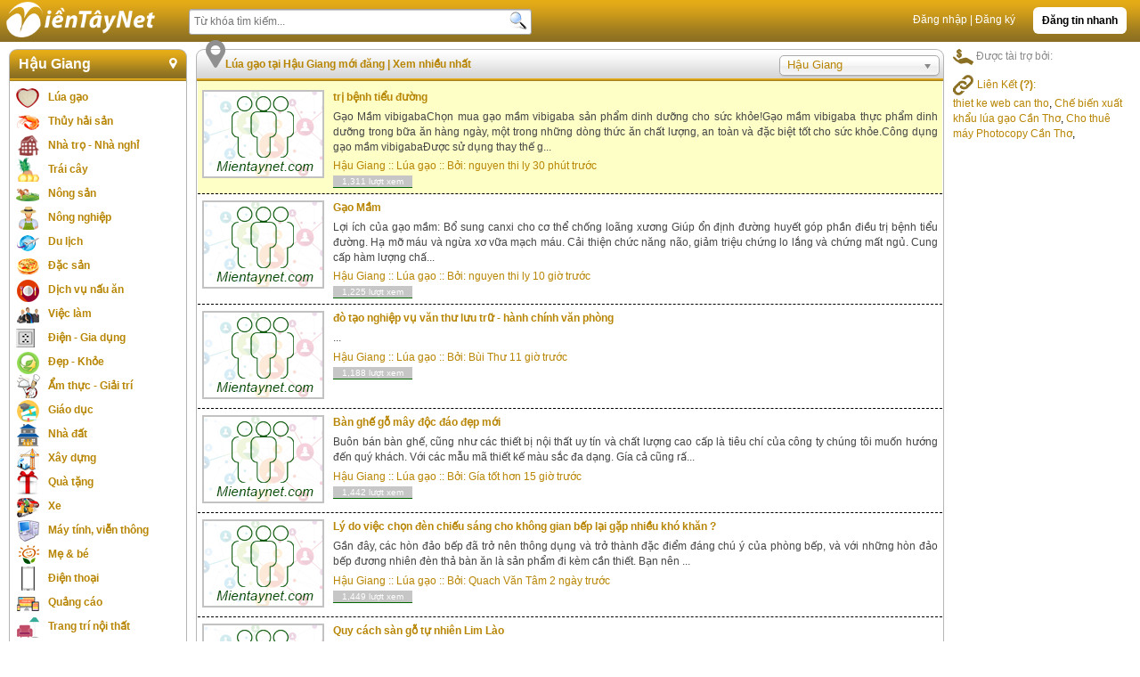

--- FILE ---
content_type: text/html; charset=UTF-8
request_url: https://mientaynet.com/rao-vat/hau-giang/lua-gao/
body_size: 7679
content:
<!doctype html public "?">
<html xmlns="https://www.w3.org/1999/xhtml" xml:lang="en" lang="en">
<head>
	<link rel="shortcut icon" href="https://mientaynet.com/uploads/logo_mtn.png"/>
	<meta name="monetag" content="1d9e930178053644254b43331c9f3933">
    <meta http-equiv="Content-Type" content="text/html; charset=utf-8" />
	<meta name="viewport" content="width=device-width, initial-scale=1.0, user-scalable=yes" />
    <title>Lúa gạo tại Hậu Giang</title>
	<meta name="description" content=""> 
    <meta name="keywords" content="Lúa gạo tại Hậu Giang">	
	<meta property="og:title" content="Lúa gạo tại Hậu Giang" />
	<meta property="og:description" content="" />
<meta http-equiv="Content-Security-Policy" content="upgrade-insecure-requests" />

	<meta property="og:image" itemprop="thumbnailUrl" content="" />
	<meta property="og:image:secure_url" itemprop="thumbnailUrl" content="" />
	<!-- CSS -->
		<link rel="stylesheet" type="text/css" href="https://mientaynet.com/templates/mientaynet2013/js_css/reset.css" media="all" />
		<link rel="stylesheet" type="text/css" href="https://getbootstrap.com/docs/3.3/dist/css/bootstrap.min.css" media="all" /><style>.row{margin-left:0px;margin-right:0px;}</style>
		<link rel="stylesheet" type="text/css" href="https://mientaynet.com/templates/mientaynet2013/js_css/main.css?v=1.06" media="all" />
		<link rel="stylesheet" type="text/css" href="https://mientaynet.com/templates/mientaynet2013/js_css/vitri.css?v=1.02" media="all" />
		<link rel="stylesheet" type="text/css" href="https://mientaynet.com/templates/mientaynet2013/js_css/forms.css" media="all" />
		<link rel="stylesheet" type="text/css" href="https://mientaynet.com/templates/mientaynet2013/js_css/icon/font-awesome.css" media="all" />
		<link rel="stylesheet" type="text/css" href="https://mientaynet.com/templates/mientaynet2013/js_css/chosen/chosen.min.css" media="all" />
		<!--[if IE 8]><link rel="stylesheet" href="https://mientaynet.com/templates/mientaynet2013/js_css/icon/font-awesome-ie7.css"><![endif]-->
		<link rel="stylesheet" type="text/css" href="https://mientaynet.com/templates/mientaynet2013/js_css/modules.css?v=1.23" media="all" />
	<!-- END CSS -->
	<!-- JS -->
		<script src="https://mientaynet.com/templates/mientaynet2013/js_css/jquery-1.11.0.min.js" type="text/javascript" charset="utf-8"></script>
		<script src="https://mientaynet.com/templates/mientaynet2013/js_css/jquery-ui.min.js" type="text/javascript" charset="utf-8"></script>
		<script src="https://mientaynet.com/templates/mientaynet2013/js_css/jquery.validate.min.js" type="text/javascript" charset="utf-8"></script>
		<!--<script src="https://mientaynet.com/templates/mientaynet2013/js_css/responsiveImg.js" type="text/javascript" charset="utf-8"></script>-->
		<!-- javascript Add -->
		<script src="https://mientaynet.com/templates/mientaynet2013/js_css/jquery.checkbox.js" type="text/javascript" charset="utf-8"></script>
		<script src="https://mientaynet.com/templates/mientaynet2013/js_css/chosen/chosen.jquery.min.js" type="text/javascript" charset="utf-8"></script>
		<!-- editable -->
		<script type="text/javascript" src="https://mientaynet.com/templates/mientaynet2013/js_css/jquery.browser.js" charset="utf-8"></script>
		<script type="text/javascript" src="https://mientaynet.com/templates/mientaynet2013/js_css/jquery.editinplace.js" charset="utf-8"></script>
		<script type="text/javascript" src="https://mientaynet.com/templates/mientaynet2013/js_css/jquery.charcounter.js" charset="utf-8"></script>
		<script type="text/javascript" src="https://mientaynet.com/templates/mientaynet2013/js_css/ajaxupload.3.5.js" charset="utf-8"></script>
		<script type="text/javascript" src="https://mientaynet.com/templates/mientaynet2013/js_css/jquery.viewmore.js" charset="utf-8"></script>
		<!-- ActiveLoadScript -->
		<style>@media screen and (max-width: 640px) {table {overflow-x: auto;display: block;}}</style>
		<script>var rootPath = 'https://mientaynet.com/templates/mientaynet2013/js_css/';</script>
		<script src="https://mientaynet.com/templates/mientaynet2013/js_css/script.js?v=1.07" type="text/javascript" charset="utf-8"></script>
		<style>a{color:#b88605}a:hover,a:active,a:focus{color:#005600;}</style>
		<link rel="dns-prefetch" href="https://mientaynet.com/">
		<script type="application/ld+json">
			{
				"@context": "https://schema.org",
				"@type": "WebSite",
				"url": "https://mientaynet.com/",
				"potentialAction": {
				  "@type": "SearchAction",
				  "target": "https://mientaynet.com/ket-qua-tim-kiem/{search_term}/",
				  "query-input": "required"
				}
			}
		</script>
<script async src="//pagead2.googlesyndication.com/pagead/js/adsbygoogle.js"></script>
<script>
  (adsbygoogle = window.adsbygoogle || []).push({
    google_ad_client: "ca-pub-3573651507434809",
    enable_page_level_ads: true
  });
</script>
	<!-- Global site tag (gtag.js) - Google Analytics -->
	<!-- <script async src="https://www.googletagmanager.com/gtag/js?id=G-9W45G5BBE2"></script>
	<script>
	window.dataLayer = window.dataLayer || [];
	function gtag(){dataLayer.push(arguments);}
	gtag('js', new Date());

	gtag('config', 'G-9W45G5BBE2');
	</script> -->
	
<script async src="https://www.googletagmanager.com/gtag/js?id=G-33R35YF3Z2"></script>
<script>
  window.dataLayer = window.dataLayer || [];
  function gtag(){dataLayer.push(arguments);}
  gtag('js', new Date());

  gtag('config', 'G-33R35YF3Z2');
</script>


<!-- Ladifire tracking code for https://mientaynet.com/ -->
<script>
    (function(l,a,d,i,f,r){
        l.lf=l.lf||function(){(l.lf.q=l.lf.q||[]).push(arguments)};
        l._lfSettings={lfid:3633,lfsv:1};
        f=a.getElementsByTagName('head')[0];
        r=a.createElement('script');r.async=1;
        r.src=d+l._lfSettings.lfid+i+l._lfSettings.lfsv;
        f.appendChild(r);
    })(window,document,'https://static.ladifire.com/static/c/','.js?sv=');
</script>
	<!-- END JS -->
</head>
<body>
<script type="text/javascript" src="https://mientaynet.com/tcl.js?ver=1483238364"></script>
	<div id="fb-root"></div>
	<script async defer crossorigin="anonymous" src="https://connect.facebook.net/vi_VN/sdk.js#xfbml=1&version=v3.2&appId=576115129145149&autoLogAppEvents=1"></script>
	<script>
	  (function(i,s,o,g,r,a,m){i['GoogleAnalyticsObject']=r;i[r]=i[r]||function(){
	  (i[r].q=i[r].q||[]).push(arguments)},i[r].l=1*new Date();a=s.createElement(o),
	  m=s.getElementsByTagName(o)[0];a.async=1;a.src=g;m.parentNode.insertBefore(a,m)
	  })(window,document,'script','//www.google-analytics.com/analytics.js','ga');

	  ga('create', 'UA-51750063-1', 'mientaynet.com');
	  ga('send', 'pageview');
	</script>
	<!-- Header -->
	<div id="headerContent">
		<div class="wrapper">
			<div class="headerBanner" style="float: left;">
				<a href="https://mientaynet.com/"><img style="margin-top:0px; margin-left: -5px;" src="/templates/mientaynet2013/2021/LoGO_MienTayNet.png"/></a>
				<!--<a href="https://translate.google.com.vn/translate?hl=vi&sl=auto&tl=en&u=mientaynet.com/rao-vat/hau-giang/lua-gao/" target="_blank"><img style="position:absolute;top:32px;left:40px;" src="https://mientaynet.com/templates/mientaynet2013/js_css/images/googleTranslate.png" alt=""/></a>-->				
			</div>
			<!-- Event Miền Tây Net 
			<div class="event" style="float: left;margin-top: 10px; margin-left: -4px;"><a href="https://mientaynet.com/rao-vat/131208_ngay-30-4:-moc-son-choi-loi-trong-lich-su-dan-toc-viet-nam.html"><img src="https://mientaynet.com/popup/images/30-4.png" /></a></div>
			END Event Miền Tây Net -->
			<div class="loginBox">
				<a class="btnpost" style="float:right;" href="https://mientaynet.com/dang-tin-rao-vat/">Đăng tin nhanh</a>
				
							<a href="https://mientaynet.com/dang-nhap/">Đăng nhập</a> <span>|</span>
							<a href="https://mientaynet.com/dang-ky-tai-khoan/">Đăng ký</a>
										<div class="clear"></div>
			</div>
			<div class="loginBoxMobile">
				<a class="memmbersControlbtn btnpost" href="javascript:;">Tài khoản</a>
				<div class="memmbersControl tooltipMTN" style="position:absolute;width: 220px; height: 80px; top: 38px; right:5px;">
					<div class="tooltipMTNArow" style="background-position:90% top;"></div>
						<div class="tooltipMTNContent" style="padding:8px 0px;border:1px #959595 solid;">
							
										<div><a href="https://mientaynet.com/dang-tin-rao-vat/">Đăng tin nhanh</a></div>
										<div><a href="https://mientaynet.com/dang-nhap/">Đăng nhập</a></div>
										<div><a href="https://mientaynet.com/dang-ky-tai-khoan/">Đăng ký</a></div>
															</div>
					</div>
					<div class="clear"></div>
				</div>
			</div>
			<div itemscope itemtype="https://schema.org/WebSite" class="searchForm" style="padding: 0px 16px;">
				<meta itemprop="url" content="https://mientaynet.com/"/>
				<a id="MenuButton" href="javascript:;"></a>
				<form itemprop="potentialAction" itemscope itemtype="https://schema.org/SearchAction" id="searchForm" name="searchForm" action="https://mientaynet.com/ket-qua-tim-kiem/" method="POST">
					<meta itemprop="target" content="https://mientaynet.com/ket-qua-tim-kiem/{query}/"/>
					<input itemprop="query-input" type="text" name="keysearch" style="float:left;width:86%;padding:5px 5px;" placeholder="Từ khóa tìm kiếm..." />
					<input type="image" style="float:left;margin-left:-25px;margin-top:3px;" src="https://mientaynet.com/templates/mientaynet2013/js_css/images/btnSearch.png"/>
				</form>
			</div>
		</div>
	</div>
	<!-- End Header -->
	<!-- Body -->
	<div id="bodyContent">
		<div class="wrapper">
			
									<div id="vitri1"></div>
									<div class="clear"></div>
									<div id="vitri2">
										
										<div class="widgetP">
											<div class="widgetPTitle"><div class="title"><a href="https://mientaynet.com/rao-vat/hau-giang/">Hậu Giang <span class="icon icon-map-marker"></span></a></div></div>
											<div class="widgetPContent">
													<ul class="menuVertical"><li  class="selected"><a href="https://mientaynet.com/rao-vat/hau-giang/lua-gao/"  style="background: url(https://mientaynet.com/templates/mientaynet2013/js_css/icon/nganhnghe/lua-gao.gif) left center no-repeat;padding:5px;padding-left:36px;color:#b88605;">Lúa gạo</a></li><li ><a href="https://mientaynet.com/rao-vat/hau-giang/thuy-hai-san/"  style="background: url(https://mientaynet.com/templates/mientaynet2013/js_css/icon/nganhnghe/thuy-hai-san.gif) left center no-repeat;padding:5px;padding-left:36px;color:#b88605;">Thủy hải sản</a></li><li ><a href="https://mientaynet.com/rao-vat/hau-giang/nha-tro/"  style="background: url(https://mientaynet.com/templates/mientaynet2013/js_css/icon/nganhnghe/nha-tro.gif) left center no-repeat;padding:5px;padding-left:36px;color:#b88605;">Nhà trọ - Nhà nghỉ</a></li><li ><a href="https://mientaynet.com/rao-vat/hau-giang/trai-cay/"  style="background: url(https://mientaynet.com/templates/mientaynet2013/js_css/icon/nganhnghe/trai-cay.gif) left center no-repeat;padding:5px;padding-left:36px;color:#b88605;">Trái cây</a></li><li ><a href="https://mientaynet.com/rao-vat/hau-giang/nong-san/"  style="background: url(https://mientaynet.com/templates/mientaynet2013/js_css/icon/nganhnghe/nong-san.gif) left center no-repeat;padding:5px;padding-left:36px;color:#b88605;">Nông sản</a></li><li ><a href="https://mientaynet.com/rao-vat/hau-giang/nong-nghiep/"  style="background: url(https://mientaynet.com/templates/mientaynet2013/js_css/icon/nganhnghe/nong-nghiep.gif) left center no-repeat;padding:5px;padding-left:36px;color:#b88605;">Nông nghiệp</a></li><li ><a href="https://mientaynet.com/rao-vat/hau-giang/du-lich/"  style="background: url(https://mientaynet.com/templates/mientaynet2013/js_css/icon/nganhnghe/du-lich.gif) left center no-repeat;padding:5px;padding-left:36px;color:#b88605;">Du lịch</a></li><li ><a href="https://mientaynet.com/rao-vat/hau-giang/dac-san/"  style="background: url(https://mientaynet.com/templates/mientaynet2013/js_css/icon/nganhnghe/dac-san.gif) left center no-repeat;padding:5px;padding-left:36px;color:#b88605;">Đặc sản</a></li><li ><a href="https://mientaynet.com/rao-vat/hau-giang/am-thuc/"  style="background: url(https://mientaynet.com/templates/mientaynet2013/js_css/icon/nganhnghe/am-thuc.gif) left center no-repeat;padding:5px;padding-left:36px;color:#b88605;">Dịch vụ nấu ăn</a></li><li ><a href="https://mientaynet.com/rao-vat/hau-giang/viec-lam/"  style="background: url(https://mientaynet.com/templates/mientaynet2013/js_css/icon/nganhnghe/viec-lam.gif) left center no-repeat;padding:5px;padding-left:36px;color:#b88605;">Việc làm</a></li><li ><a href="https://mientaynet.com/rao-vat/hau-giang/dien-gia-dung/"  style="background: url(https://mientaynet.com/templates/mientaynet2013/js_css/icon/nganhnghe/dien-gia-dung.gif) left center no-repeat;padding:5px;padding-left:36px;color:#b88605;">Điện - Gia dụng</a></li><li ><a href="https://mientaynet.com/rao-vat/hau-giang/dep-khoe/"  style="background: url(https://mientaynet.com/templates/mientaynet2013/js_css/icon/nganhnghe/dep-khoe.gif) left center no-repeat;padding:5px;padding-left:36px;color:#b88605;">Đẹp - Khỏe</a></li><li ><a href="https://mientaynet.com/rao-vat/hau-giang/am-thuc-giai-tri/"  style="background: url(https://mientaynet.com/templates/mientaynet2013/js_css/icon/nganhnghe/am-thuc-giai-tri.gif) left center no-repeat;padding:5px;padding-left:36px;color:#b88605;">Ẩm thực - Giải trí</a></li><li ><a href="https://mientaynet.com/rao-vat/hau-giang/giao-duc/"  style="background: url(https://mientaynet.com/templates/mientaynet2013/js_css/icon/nganhnghe/giao-duc.gif) left center no-repeat;padding:5px;padding-left:36px;color:#b88605;">Giáo dục</a></li><li ><a href="https://mientaynet.com/rao-vat/hau-giang/nha-dat/"  style="background: url(https://mientaynet.com/templates/mientaynet2013/js_css/icon/nganhnghe/nha-dat.gif) left center no-repeat;padding:5px;padding-left:36px;color:#b88605;">Nhà đất</a></li><li ><a href="https://mientaynet.com/rao-vat/hau-giang/xay-dung/"  style="background: url(https://mientaynet.com/templates/mientaynet2013/js_css/icon/nganhnghe/xay-dung.gif) left center no-repeat;padding:5px;padding-left:36px;color:#b88605;">Xây dựng</a></li><li ><a href="https://mientaynet.com/rao-vat/hau-giang/qua-tang/"  style="background: url(https://mientaynet.com/templates/mientaynet2013/js_css/icon/nganhnghe/qua-tang.gif) left center no-repeat;padding:5px;padding-left:36px;color:#b88605;">Quà tặng</a></li><li ><a href="https://mientaynet.com/rao-vat/hau-giang/xe/"  style="background: url(https://mientaynet.com/templates/mientaynet2013/js_css/icon/nganhnghe/xe.gif) left center no-repeat;padding:5px;padding-left:36px;color:#b88605;">Xe</a></li><li ><a href="https://mientaynet.com/rao-vat/hau-giang/may-tinh/"  style="background: url(https://mientaynet.com/templates/mientaynet2013/js_css/icon/nganhnghe/may-tinh.gif) left center no-repeat;padding:5px;padding-left:36px;color:#b88605;">Máy tính, viễn thông</a></li><li ><a href="https://mientaynet.com/rao-vat/hau-giang/me-va-be/"  style="background: url(https://mientaynet.com/templates/mientaynet2013/js_css/icon/nganhnghe/me-va-be.gif) left center no-repeat;padding:5px;padding-left:36px;color:#b88605;">Mẹ &amp; bé</a></li><li ><a href="https://mientaynet.com/rao-vat/hau-giang/dien-thoai-dien-tu/"  style="background: url(https://mientaynet.com/templates/mientaynet2013/js_css/icon/nganhnghe/dien-thoai-dien-tu.gif) left center no-repeat;padding:5px;padding-left:36px;color:#b88605;">Điện thoại</a></li><li ><a href="https://mientaynet.com/rao-vat/hau-giang/quang-cao/"  style="background: url(https://mientaynet.com/templates/mientaynet2013/js_css/icon/nganhnghe/quang-cao.gif) left center no-repeat;padding:5px;padding-left:36px;color:#b88605;">Quảng cáo</a></li><li ><a href="https://mientaynet.com/rao-vat/hau-giang/trang-tri-noi-that/"  style="background: url(https://mientaynet.com/templates/mientaynet2013/js_css/icon/nganhnghe/trang-tri-noi-that.gif) left center no-repeat;padding:5px;padding-left:36px;color:#b88605;">Trang trí nội thất</a></li><li ><a href="https://mientaynet.com/rao-vat/hau-giang/khach-san/"  style="background: url(https://mientaynet.com/templates/mientaynet2013/js_css/icon/nganhnghe/khach-san.gif) left center no-repeat;padding:5px;padding-left:36px;color:#b88605;">Khách sạn</a></li><li ><a href="https://mientaynet.com/rao-vat/hau-giang/tin-dung-cam-do/"  style="background: url(https://mientaynet.com/templates/mientaynet2013/js_css/icon/nganhnghe/tin-dung-cam-do.gif) left center no-repeat;padding:5px;padding-left:36px;color:#b88605;">Tín dụng, cầm đồ</a></li><li ><a href="https://mientaynet.com/rao-vat/hau-giang/kinh-doanh-tong-hop/"  style="background: url(https://mientaynet.com/templates/mientaynet2013/js_css/icon/nganhnghe/kinh-doanh-tong-hop.gif) left center no-repeat;padding:5px;padding-left:36px;color:#b88605;">Kinh doanh tổng hợp</a></li><li ><a href="https://mientaynet.com/rao-vat/hau-giang/dich-vu-khac/"  style="background: url(https://mientaynet.com/templates/mientaynet2013/js_css/icon/nganhnghe/dich-vu-khac.gif) left center no-repeat;padding:5px;padding-left:36px;color:#b88605;">Dịch vụ khác</a></li></ul>
											</div>
											<div class="widgetPFooter"><a href="https://mientaynet.com/lien-he-gop-y/"><i><span style="color:#b88605">Quảng cáo </span><strong style="color:#855826;">0915 32 6788</strong></i> <span style="color:#b88605" class="icon icon-arrow-right"></span></a></div>
										</div>
									</div>
									<div id="vitri4"><div style="fon-size:11px;color:#8b8b8b;margin-bottom:10px;"><img src="https://mientaynet.com/templates/mientaynet2013/2021/icon_taitro.png"/> Được tài trợ bởi:</div>  <a class="showtip" alt="Cho thuê textlink - 0907 133 266 hoặc mail Pr@mientaynet.com" title="" style="position:relative;text-decoration:none;cursor:pointer"><img style="vertical-align:middle;" src="/templates/mientaynet2013/2021/icon_link.png"/> Liên Kết <b style="color:#b88605;">(?)</b>: </a><br/><a href="http://mientaynet.com/advclick.php?o=textlink&amp;u=15&amp;l=http://mientaynet.com/rao-vat/55096_thiet-ke-web-tai-can-tho.html" style="color:#b88605;" target="_blank" title="thiet ke web can tho">thiet ke web can tho</a>, <a href="http://mientaynet.com/rao-vat/384794_nang-cao-chat-luong-lua-gao-xuat-khau--che-bien-xuat-khau-lua-gao-can-tho-va-dbscl-hoang-minh-nhat-0292-3505019.html" style="color:#b88605;" target="_blank" title="Chế biến xuất khẩu lúa gạo Cần Thơ">Chế biến xuất khẩu lúa gạo Cần Thơ</a>, <a href="http://mientaynet.com/rao-vat/386794_cho-thue-may-photocopy-moi-100-tp-can-tho-va-cac-tinh-dbscl-trang-nguyen-0915-776-663-.html" style="color:#b88605;" target="_blank" title="Cho thuê máy Photocopy Cần Thơ">Cho thuê máy Photocopy Cần Thơ</a>, </div>
									<div id="vitri3">
										
										<div class="widgetP">
											<div class="widgetPTitle"><div class="title">
												<span class="icon-map-marker" style="float:left;margin-top:-10px;color:#909090;font-size:40px;"></span><a href="https://mientaynet.com/rao-vat/hau-giang/lua-gao/">Lúa gạo tại Hậu Giang mới đăng </a> | <a href="javascript:;" class="orderview" alt="raovatList|raovatload|khuvuclinhvuc|0|25|17|0|30">Xem nhiều nhất</a>
												<div class="khuvucChoice"><select onChange="window.location = $(this).val();"><option value="https://mientaynet.com/rao-vat/lua-gao/">.:: Lựa chọn khu vực ::.</option><option value='https://mientaynet.com/rao-vat/khu-vuc-khac/lua-gao/'  >Khu vực khác</option><option value='https://mientaynet.com/rao-vat/an-giang/lua-gao/'  >An Giang</option><option value='https://mientaynet.com/rao-vat/bac-lieu/lua-gao/'  >Bạc Liêu</option><option value='https://mientaynet.com/rao-vat/ben-tre/lua-gao/'  >Bến Tre</option><option value='https://mientaynet.com/rao-vat/ca-mau/lua-gao/'  >Cà Mau</option><option value='https://mientaynet.com/rao-vat/can-tho/lua-gao/'  >Cần Thơ</option><option value='https://mientaynet.com/rao-vat/hau-giang/lua-gao/'  selected  >Hậu Giang</option><option value='https://mientaynet.com/rao-vat/kien-giang/lua-gao/'  >Kiên Giang</option><option value='https://mientaynet.com/rao-vat/long-an/lua-gao/'  >Long An</option><option value='https://mientaynet.com/rao-vat/toan-quoc/lua-gao/'  >Miền Tây</option><option value='https://mientaynet.com/rao-vat/soc-trang/lua-gao/'  >Sóc Trăng</option><option value='https://mientaynet.com/rao-vat/tien-giang/lua-gao/'  >Tiền Giang</option><option value='https://mientaynet.com/rao-vat/tra-vinh/lua-gao/'  >Trà Vinh</option><option value='https://mientaynet.com/rao-vat/vinh-long/lua-gao/'  >Vĩnh Long</option><option value='https://mientaynet.com/rao-vat/dong-thap/lua-gao/'  >Đồng Tháp</option></select></div>
											</div></div>
											<div class="widgetPContent">
												<ul id="raovatList" class="raovatList"><li id="raovat_367046" class="first">
						<table>
							<tr>
								<td><a href="https://mientaynet.com/rao-vat/367046_tri-benh-tieu-duong.html"><div class="membersAvatar"></div></a></td>
								<td>
									<a href="https://mientaynet.com/rao-vat/367046_tri-benh-tieu-duong.html"><div class="raovatTitle">trị bệnh tiểu đường</div></a>
									<p class="shortDesc">Gạo Mầm vibigabaChọn mua&nbsp;gạo mầm&nbsp;vibigaba&nbsp;sản phẩm dinh dưỡng cho sức khỏe!Gạo mầm vibigaba thực phẩm dinh dưỡng trong bữa ăn h&agrave;ng ng&agrave;y, một trong những d&ograve;ng thức ăn chất lượng, an to&agrave;n v&agrave; đặc biệt tốt cho sức khỏe.C&ocirc;ng dụng gạo mầm vibigabaĐược sử dụng thay thế g...</p>
									
									<div class="raovatInfo">
										<a href="https://mientaynet.com/rao-vat/hau-giang/">Hậu Giang</a> :: 
										<a href="https://mientaynet.com/rao-vat/lua-gao/">Lúa gạo</a> :: 
										 Bởi: <a href="https://mientaynet.com/lynguyen132/" >nguyen thi ly</a> 
										<span>30 phút  trước </span>
									</div> <span class="view"> 1,311 lượt xem </span>
								</td>
							</tr>
						</table>
					</li><li id="raovat_367047">
							<table>
								<tr>
									<td rowspan=2><a href="https://mientaynet.com/rao-vat/367047_gao-mam.html"><div class="membersAvatar"></div></a></td>
									<td>
										<a href="https://mientaynet.com/rao-vat/367047_gao-mam.html"><div class="raovatTitle">Gạo Mầm</div></a>
										<p class="shortDesc">Lợi &iacute;ch của gạo mầm:
Bổ sung canxi cho cơ thể chống lo&atilde;ng xương Gi&uacute;p ổn định đường huyết g&oacute;p phần điều trị bệnh tiểu đường. Hạ mỡ m&aacute;u v&agrave; ngừa xơ vữa mạch m&aacute;u. Cải thiện chức năng n&atilde;o, giảm triệu chứng lo lắng v&agrave; chứng mất ngủ. Cung cấp h&agrave;m lượng chấ...</p>
										
										<div class="raovatInfo">
											<a href="https://mientaynet.com/rao-vat/hau-giang/">Hậu Giang</a> :: 
											<a href="https://mientaynet.com/rao-vat/lua-gao/">Lúa gạo</a> :: 
											 Bởi: <a href="https://mientaynet.com/lynguyen132/" >nguyen thi ly</a> 
											<span>10 giờ  trước </span>
										</div> <span class="view"> 1,225 lượt xem </span>
									</td>
								</tr>
								<tr>
								</tr>
							</table>
						</li><li id="raovat_376498">
							<table>
								<tr>
									<td rowspan=2><a href="https://mientaynet.com/rao-vat/376498_do-tao-nghiep-vu-van-thu-luu-tru--hanh-chinh-van-phong.html"><div class="membersAvatar"></div></a></td>
									<td>
										<a href="https://mientaynet.com/rao-vat/376498_do-tao-nghiep-vu-van-thu-luu-tru--hanh-chinh-van-phong.html"><div class="raovatTitle">đò tạo nghiệp vụ văn thư lưu trữ - hành chính văn phòng</div></a>
										<p class="shortDesc">...</p>
										
										<div class="raovatInfo">
											<a href="https://mientaynet.com/rao-vat/hau-giang/">Hậu Giang</a> :: 
											<a href="https://mientaynet.com/rao-vat/lua-gao/">Lúa gạo</a> :: 
											 Bởi: <a href="https://mientaynet.com//"  onClick="alert('Thành viên này chưa có trang cá nhân.');return false;">Bùi Thư</a> 
											<span>11 giờ  trước </span>
										</div> <span class="view"> 1,188 lượt xem </span>
									</td>
								</tr>
								<tr>
								</tr>
							</table>
						</li><li id="raovat_310680">
							<table>
								<tr>
									<td rowspan=2><a href="https://mientaynet.com/rao-vat/310680_ban-ghe-go-may-doc-dao-dep-moi.html"><div class="membersAvatar"></div></a></td>
									<td>
										<a href="https://mientaynet.com/rao-vat/310680_ban-ghe-go-may-doc-dao-dep-moi.html"><div class="raovatTitle">Bàn ghế gỗ mây độc đáo đẹp mới</div></a>
										<p class="shortDesc">Bu&ocirc;n b&aacute;n&nbsp;b&agrave;n ghế, cũng như c&aacute;c thiết bị nội thất uy t&iacute;n v&agrave; chất lượng cao cấp l&agrave; ti&ecirc;u ch&iacute; của c&ocirc;ng ty ch&uacute;ng t&ocirc;i muốn hướng đến qu&yacute; kh&aacute;ch. Với c&aacute;c mẫu m&atilde; thiết kế m&agrave;u sắc đa dạng. G&iacute;a cả cũng rấ...</p>
										
										<div class="raovatInfo">
											<a href="https://mientaynet.com/rao-vat/hau-giang/">Hậu Giang</a> :: 
											<a href="https://mientaynet.com/rao-vat/lua-gao/">Lúa gạo</a> :: 
											 Bởi: <a href="https://mientaynet.com/giatothon27/" >Gía tốt hơn</a> 
											<span>15 giờ  trước </span>
										</div> <span class="view"> 1,442 lượt xem </span>
									</td>
								</tr>
								<tr>
								</tr>
							</table>
						</li><li id="raovat_385541">
							<table>
								<tr>
									<td rowspan=2><a href="https://mientaynet.com/rao-vat/385541_ly-do-viec-chon-den-chieu-sang-cho-khong-gian-bep-lai-gap-nhieu-kho-khan-?.html"><div class="membersAvatar"></div></a></td>
									<td>
										<a href="https://mientaynet.com/rao-vat/385541_ly-do-viec-chon-den-chieu-sang-cho-khong-gian-bep-lai-gap-nhieu-kho-khan-?.html"><div class="raovatTitle">Lý do việc chọn đèn chiếu sáng cho không gian bếp lại gặp nhiều khó khăn ?</div></a>
										<p class="shortDesc">Gần đ&acirc;y, c&aacute;c h&ograve;n đảo bếp đ&atilde; trở n&ecirc;n th&ocirc;ng dụng v&agrave; trở th&agrave;nh đặc điểm đ&aacute;ng ch&uacute; &yacute; của ph&ograve;ng bếp, v&agrave; với những h&ograve;n đảo bếp đương nhi&ecirc;n đ&egrave;n thả b&agrave;n ăn l&agrave; sản phẩm đi k&egrave;m cần thiết. Bạn n&ecirc;n ...</p>
										
										<div class="raovatInfo">
											<a href="https://mientaynet.com/rao-vat/hau-giang/">Hậu Giang</a> :: 
											<a href="https://mientaynet.com/rao-vat/lua-gao/">Lúa gạo</a> :: 
											 Bởi: <a href="https://mientaynet.com/bkslight/" >Quach Văn Tâm</a> 
											<span>2 ngày  trước </span>
										</div> <span class="view"> 1,449 lượt xem </span>
									</td>
								</tr>
								<tr>
								</tr>
							</table>
						</li><li id="raovat_313122">
							<table>
								<tr>
									<td rowspan=2><a href="https://mientaynet.com/rao-vat/313122_-quy-cach-san-go-tu-nhien-lim-lao.html"><div class="membersAvatar"></div></a></td>
									<td>
										<a href="https://mientaynet.com/rao-vat/313122_-quy-cach-san-go-tu-nhien-lim-lao.html"><div class="raovatTitle"> Quy cách sàn gỗ tự nhiên Lim Lào</div></a>
										<p class="shortDesc">Gỗ Lim l&agrave; loại gỗ qu&yacute;, cứng, vững, nặng, kh&ocirc;ng bị mối mọt, c&oacute; m&agrave;u hơi n&acirc;u tới n&acirc;u thẫm c&oacute; khả năng chịu lực hay &iacute;t co ng&oacute;t cong v&ecirc;nh bởi nh&acirc;n tố thời tiết . Ch&iacute;nh bởi v&igrave; những đặc t&iacute;nh xuất xắc n&agrave;y n&ecirc;n gỗ li...</p>
										
										<div class="raovatInfo">
											<a href="https://mientaynet.com/rao-vat/hau-giang/">Hậu Giang</a> :: 
											<a href="https://mientaynet.com/rao-vat/lua-gao/">Lúa gạo</a> :: 
											 Bởi: <a href="https://mientaynet.com//"  onClick="alert('Thành viên này chưa có trang cá nhân.');return false;">chung vũ</a> 
											<span>2 ngày  trước </span>
										</div> <span class="view"> 1,275 lượt xem </span>
									</td>
								</tr>
								<tr>
								</tr>
							</table>
						</li><li id="raovat_327595">
							<table>
								<tr>
									<td rowspan=2><a href="https://mientaynet.com/rao-vat/327595_phan-mem-gui-email-marketing.html"><div class="membersAvatar"></div></a></td>
									<td>
										<a href="https://mientaynet.com/rao-vat/327595_phan-mem-gui-email-marketing.html"><div class="raovatTitle">Phần mềm gửi email marketing</div></a>
										<p class="shortDesc">Phần mềm gửi email h&agrave;ng loạt tốt nhất...</p>
										
										<div class="raovatInfo">
											<a href="https://mientaynet.com/rao-vat/hau-giang/">Hậu Giang</a> :: 
											<a href="https://mientaynet.com/rao-vat/lua-gao/">Lúa gạo</a> :: 
											 Bởi: <a href="https://mientaynet.com/khahieutop/" >Hiếu Nguyễn</a> 
											<span>2 ngày  trước </span>
										</div> <span class="view"> 1,320 lượt xem </span>
									</td>
								</tr>
								<tr>
								</tr>
							</table>
						</li><li id="raovat_310681">
							<table>
								<tr>
									<td rowspan=2><a href="https://mientaynet.com/rao-vat/310681_ban-ghe-go-may-doc-dao-dep-moi.html"><div class="membersAvatar"></div></a></td>
									<td>
										<a href="https://mientaynet.com/rao-vat/310681_ban-ghe-go-may-doc-dao-dep-moi.html"><div class="raovatTitle">Bàn ghế gỗ mây độc đáo đẹp mới</div></a>
										<p class="shortDesc">Bu&ocirc;n b&aacute;n&nbsp;b&agrave;n ghế, cũng như c&aacute;c thiết bị nội thất uy t&iacute;n v&agrave; chất lượng cao cấp l&agrave; ti&ecirc;u ch&iacute; của c&ocirc;ng ty ch&uacute;ng t&ocirc;i muốn hướng đến qu&yacute; kh&aacute;ch. Với c&aacute;c mẫu m&atilde; thiết kế m&agrave;u sắc đa dạng. G&iacute;a cả cũng rấ...</p>
										
										<div class="raovatInfo">
											<a href="https://mientaynet.com/rao-vat/hau-giang/">Hậu Giang</a> :: 
											<a href="https://mientaynet.com/rao-vat/lua-gao/">Lúa gạo</a> :: 
											 Bởi: <a href="https://mientaynet.com/giatothon27/" >Gía tốt hơn</a> 
											<span>3 ngày  trước </span>
										</div> <span class="view"> 1,299 lượt xem </span>
									</td>
								</tr>
								<tr>
								</tr>
							</table>
						</li></ul>
												<!-- load more---->
												<div class="loadmore" alt="raovatList|raovatload|khuvuclinhvuc|0|25|17|30|20">Xem thêm <span></span></div>
											</div>
											<div class="widgetPFooter"><a href="https://mientaynet.com/dang-tin-rao-vat/"><strong><span class="icon-exclamation-sign" style="float:left;margin-right:5px;font-size:16px;color:#ccc000;"></span> <span style="color:#b88605"> Đăng tin thật nhanh và dễ dàng </span> </strong> <span style="color:#b88605" class="icon icon-arrow-right"></span></a></div>
										</div>
									</div>
									<div class="clear"></div>
									<div id="vitri5"></div>
											<div class="clear"></div>
		</div>
	</div>
	<!-- End Body -->
	<!-- Footer -->
	<div id="footerContent">
		<div class="wrapper" style="text-align:center;">
			<a href="https://mientaynet.com/gioi-thieu/" style="color:#b88605;">Giới thiệu Miền Tây Net</a> | 
			<a href="https://mientaynet.com/lien-he-gop-y/" style="color:#b88605;">Liên hệ góp ý</a> | 
			<a href="https://mientaynet.com/quy-dinh-su-dung/" style="color:#b88605;">Quy định sử dụng</a> |
			<a href="https://mientaynet.com/rao-vat/124456_bang-gia-quang-cao.html" style="color:#b88605;">Bảng giá quảng cáo</a> |
			<a href="https://mientaynet.com/thong-tin-thanh-toan/" style="color:#b88605;">Thông tin thanh toán</a>
		</div>
	</div>
	<div id="footerContent">
		<div class="wrapper">
			<center>
				©2012 Miền Tây Net - Trang thông tin tổng hợp chia sẽ từ các nguồn sao chép. <br/>Vui lòng fax công văn cảnh báo vi phạm nếu vô tình chúng tôi sao chép thông tin độc quyền từ các quý báo điện tử, trang thông tin.
			</center>
		</div>
	</div>
	<a id="gotoTop" style="margin-bottom: 30px;" href="#top"></a>
	<!-- End Footer -->
	
				<div class="clear" style="position:relative;margin:20px auto;width:100vh;height:auto;">
					<div class="fb-page" data-href="https://www.facebook.com/netnguoimientay" data-small-header="false" data-adapt-container-width="true" data-hide-cover="false" data-show-facepile="true"><blockquote cite="https://www.facebook.com/netnguoimientay" class="fb-xfbml-parse-ignore"><a href="https://www.facebook.com/netnguoimientay">Miền Tây Net - Net người miền Tây</a></blockquote></div>
				</div>
				<style>
		.blue a{color:#b88605;}
	</style>
	<div class="wrapper blue" style="clear:both;position:relative;">
		<p>&nbsp;</p>
<!---
<div id="popup" style="position: fixed; z-index: 992; top: 0px; left: 0px; width: 100%; height: 100%; background: url(&#039;/admin/uploads/images/position.png&#039;) top left repeat; display: block;">
 <div id="popupContent" style="position: absolute; z-index: 2; width: 900px; height: 806px; top: 50%; margin-top: -220px; left: 40%; margin-left: -200px;"><span class="CmCaReT" style="display: none;">�</span>             <span style="position: absolute; top: -22px; left: 620px; margin-top: 0x; z-index: 3;"><img src="/uploads/close_2.png" alt="" width="20" height="22" /></span></div>
</div>
<p>
 <script>// <![CDATA[
  $("#closePopup").click(function(){
   $("#popup").hide();
  });			
  $("*:not(#popupContent)").click(function(){
   $("#popup").hide();
  });
  // ]]></script>
</p>
<p> </p>
---->	</div>
	<div id="taitroMobile" style="clear:both;position:relative;padding:10px;"></div>
	</body>
</html>	


--- FILE ---
content_type: text/html; charset=utf-8
request_url: https://www.google.com/recaptcha/api2/aframe
body_size: 257
content:
<!DOCTYPE HTML><html><head><meta http-equiv="content-type" content="text/html; charset=UTF-8"></head><body><script nonce="JFf9IgMKaMHwyAhr6CMEng">/** Anti-fraud and anti-abuse applications only. See google.com/recaptcha */ try{var clients={'sodar':'https://pagead2.googlesyndication.com/pagead/sodar?'};window.addEventListener("message",function(a){try{if(a.source===window.parent){var b=JSON.parse(a.data);var c=clients[b['id']];if(c){var d=document.createElement('img');d.src=c+b['params']+'&rc='+(localStorage.getItem("rc::a")?sessionStorage.getItem("rc::b"):"");window.document.body.appendChild(d);sessionStorage.setItem("rc::e",parseInt(sessionStorage.getItem("rc::e")||0)+1);localStorage.setItem("rc::h",'1769183897775');}}}catch(b){}});window.parent.postMessage("_grecaptcha_ready", "*");}catch(b){}</script></body></html>

--- FILE ---
content_type: text/css
request_url: https://mientaynet.com/templates/mientaynet2013/js_css/icon/font-awesome.css
body_size: 5905
content:
/*  Font Awesome
    the iconic font designed for use with Twitter Bootstrap
    -------------------------------------------------------
    The full suite of pictographic icons, examples, and documentation
    can be found at: http://fortawesome.github.com/Font-Awesome/

    License
    -------------------------------------------------------
    The Font Awesome webfont, CSS, and LESS files are licensed under CC BY 3.0:
    http://creativecommons.org/licenses/by/3.0/ A mention of
    'Font Awesome - http://fortawesome.github.com/Font-Awesome' in human-readable
    source code is considered acceptable attribution (most common on the web).
    If human readable source code is not available to the end user, a mention in
    an 'About' or 'Credits' screen is considered acceptable (most common in desktop
    or mobile software).

    Contact
    -------------------------------------------------------
    Email: dave@davegandy.com
    Twitter: http://twitter.com/fortaweso_me
    Work: http://lemonwi.se co-founder

    */
@font-face {
  font-family: "FontAwesome";
  src: url('fontawesome-webfont.eot');
  src: url('fontawesome-webfont.eot?#iefix') format('eot'), url('fontawesome-webfont.woff') format('woff'), url('fontawesome-webfont.ttf') format('truetype'), url('fontawesome-webfont.svg#FontAwesome') format('svg');
  font-weight: normal;
  font-style: normal;
}

/*  Font Awesome styles
    ------------------------------------------------------- */
[class^="icon-"]:before, [class*=" icon-"]:before {
  font-family: FontAwesome;
  font-weight: normal;
  font-style: normal;
  display: inline-block;
  text-decoration: inherit;
}
a [class^="icon-"], a [class*=" icon-"] {
  display: inline-block;
  text-decoration: inherit;
}
/* makes the font 33% larger relative to the icon container */
.icon-large:before {
  vertical-align: top;
  font-size: 1.3333333333333333em;
}
.btn [class^="icon-"], .btn [class*=" icon-"] {
  /* keeps button heights with and without icons the same */

  line-height: .9em;
}
li [class^="icon-"], li [class*=" icon-"] {
  display: inline-block;
  width: 1.25em;
  text-align: center;
}
li .icon-large[class^="icon-"], li .icon-large[class*=" icon-"] {
  /* 1.5 increased font size for icon-large * 1.25 width */

  width: 1.875em;
}
li[class^="icon-"], li[class*=" icon-"] {
  margin-left: 0;
  list-style-type: none;
}
li[class^="icon-"]:before, li[class*=" icon-"]:before {
  text-indent: -2em;
  text-align: center;
}
li[class^="icon-"].icon-large:before, li[class*=" icon-"].icon-large:before {
  text-indent: -1.3333333333333333em;
}
/*  Font Awesome uses the Unicode Private Use Area (PUA) to ensure screen
    readers do not read off random characters that represent icons */
.icon-glass:before                { content: "\f000"; }
.icon-music:before                { content: "\f001"; }
.icon-search:before               { content: "\f002"; }
.icon-envelope:before             { content: "\f003"; }
.icon-heart:before                { content: "\f004"; }
.icon-star:before                 { content: "\f005"; }
.icon-star-empty:before           { content: "\f006"; }
.icon-user:before                 { content: "\f007"; }
.icon-film:before                 { content: "\f008"; }
.icon-th-large:before             { content: "\f009"; }
.icon-th:before                   { content: "\f00a"; }
.icon-th-list:before              { content: "\f00b"; }
.icon-ok:before                   { content: "\f00c"; }
.icon-remove:before               { content: "\f00d"; }
.icon-zoom-in:before              { content: "\f00e"; }

.icon-zoom-out:before             { content: "\f010"; }
.icon-off:before                  { content: "\f011"; }
.icon-signal:before               { content: "\f012"; }
.icon-cog:before                  { content: "\f013"; }
.icon-trash:before                { content: "\f014"; }
.icon-home:before                 { content: "\f015"; }
.icon-file:before                 { content: "\f016"; }
.icon-time:before                 { content: "\f017"; }
.icon-road:before                 { content: "\f018"; }
.icon-download-alt:before         { content: "\f019"; }
.icon-download:before             { content: "\f01a"; }
.icon-upload:before               { content: "\f01b"; }
.icon-inbox:before                { content: "\f01c"; }
.icon-play-circle:before          { content: "\f01d"; }
.icon-repeat:before               { content: "\f01e"; }

/* \f020 doesn't work in Safari. all shifted one down */
.icon-refresh:before              { content: "\f021"; }
.icon-list-alt:before             { content: "\f022"; }
.icon-lock:before                 { content: "\f023"; }
.icon-flag:before                 { content: "\f024"; }
.icon-headphones:before           { content: "\f025"; }
.icon-volume-off:before           { content: "\f026"; }
.icon-volume-down:before          { content: "\f027"; }
.icon-volume-up:before            { content: "\f028"; }
.icon-qrcode:before               { content: "\f029"; }
.icon-barcode:before              { content: "\f02a"; }
.icon-tag:before                  { content: "\f02b"; }
.icon-tags:before                 { content: "\f02c"; }
.icon-book:before                 { content: "\f02d"; }
.icon-bookmark:before             { content: "\f02e"; }
.icon-print:before                { content: "\f02f"; }

.icon-camera:before               { content: "\f030"; }
.icon-font:before                 { content: "\f031"; }
.icon-bold:before                 { content: "\f032"; }
.icon-italic:before               { content: "\f033"; }
.icon-text-height:before          { content: "\f034"; }
.icon-text-width:before           { content: "\f035"; }
.icon-align-left:before           { content: "\f036"; }
.icon-align-center:before         { content: "\f037"; }
.icon-align-right:before          { content: "\f038"; }
.icon-align-justify:before        { content: "\f039"; }
.icon-list:before                 { content: "\f03a"; }
.icon-indent-left:before          { content: "\f03b"; }
.icon-indent-right:before         { content: "\f03c"; }
.icon-facetime-video:before       { content: "\f03d"; }
.icon-picture:before              { content: "\f03e"; }

.icon-pencil:before               { content: "\f040"; }
.icon-map-marker:before           { content: "\f041"; }
.icon-adjust:before               { content: "\f042"; }
.icon-tint:before                 { content: "\f043"; }
.icon-edit:before                 { content: "\f044"; }
.icon-share:before                { content: "\f045"; }
.icon-check:before                { content: "\f046"; }
.icon-move:before                 { content: "\f047"; }
.icon-step-backward:before        { content: "\f048"; }
.icon-fast-backward:before        { content: "\f049"; }
.icon-backward:before             { content: "\f04a"; }
.icon-play:before                 { content: "\f04b"; }
.icon-pause:before                { content: "\f04c"; }
.icon-stop:before                 { content: "\f04d"; }
.icon-forward:before              { content: "\f04e"; }

.icon-fast-forward:before         { content: "\f050"; }
.icon-step-forward:before         { content: "\f051"; }
.icon-eject:before                { content: "\f052"; }
.icon-chevron-left:before         { content: "\f053"; }
.icon-chevron-right:before        { content: "\f054"; }
.icon-plus-sign:before            { content: "\f055"; }
.icon-minus-sign:before           { content: "\f056"; }
.icon-remove-sign:before          { content: "\f057"; }
.icon-ok-sign:before              { content: "\f058"; }
.icon-question-sign:before        { content: "\f059"; }
.icon-info-sign:before            { content: "\f05a"; }
.icon-screenshot:before           { content: "\f05b"; }
.icon-remove-circle:before        { content: "\f05c"; }
.icon-ok-circle:before            { content: "\f05d"; }
.icon-ban-circle:before           { content: "\f05e"; }

.icon-arrow-left:before           { content: "\f060"; }
.icon-arrow-right:before          { content: "\f061"; }
.icon-arrow-up:before             { content: "\f062"; }
.icon-arrow-down:before           { content: "\f063"; }
.icon-share-alt:before            { content: "\f064"; }
.icon-resize-full:before          { content: "\f065"; }
.icon-resize-small:before         { content: "\f066"; }
.icon-plus:before                 { content: "\f067"; }
.icon-minus:before                { content: "\f068"; }
.icon-asterisk:before             { content: "\f069"; }
.icon-exclamation-sign:before     { content: "\f06a"; }
.icon-gift:before                 { content: "\f06b"; }
.icon-leaf:before                 { content: "\f06c"; }
.icon-fire:before                 { content: "\f06d"; }
.icon-eye-open:before             { content: "\f06e"; }

.icon-eye-close:before            { content: "\f070"; }
.icon-warning-sign:before         { content: "\f071"; }
.icon-plane:before                { content: "\f072"; }
.icon-calendar:before             { content: "\f073"; }
.icon-random:before               { content: "\f074"; }
.icon-comment:before              { content: "\f075"; }
.icon-magnet:before               { content: "\f076"; }
.icon-chevron-up:before           { content: "\f077"; }
.icon-chevron-down:before         { content: "\f078"; }
.icon-retweet:before              { content: "\f079"; }
.icon-shopping-cart:before        { content: "\f07a"; }
.icon-folder-close:before         { content: "\f07b"; }
.icon-folder-open:before          { content: "\f07c"; }
.icon-resize-vertical:before      { content: "\f07d"; }
.icon-resize-horizontal:before    { content: "\f07e"; }

.icon-bar-chart:before            { content: "\f080"; }
.icon-twitter-sign:before         { content: "\f081"; }
.icon-facebook-sign:before        { content: "\f082"; }
.icon-camera-retro:before         { content: "\f083"; }
.icon-key:before                  { content: "\f084"; }
.icon-cogs:before                 { content: "\f085"; }
.icon-comments:before             { content: "\f086"; }
.icon-thumbs-up:before            { content: "\f087"; }
.icon-thumbs-down:before          { content: "\f088"; }
.icon-star-half:before            { content: "\f089"; }
.icon-heart-empty:before          { content: "\f08a"; }
.icon-signout:before              { content: "\f08b"; }
.icon-linkedin-sign:before        { content: "\f08c"; }
.icon-pushpin:before              { content: "\f08d"; }
.icon-external-link:before        { content: "\f08e"; }

.icon-signin:before               { content: "\f090"; }
.icon-trophy:before               { content: "\f091"; }
.icon-github-sign:before          { content: "\f092"; }
.icon-upload-alt:before           { content: "\f093"; }
.icon-lemon:before                { content: "\f094"; }
.icon-phone:before                { content: "\f095"; }
.icon-check-empty:before          { content: "\f096"; }
.icon-bookmark-empty:before       { content: "\f097"; }
.icon-phone-sign:before           { content: "\f098"; }
.icon-twitter:before              { content: "\f099"; }
.icon-facebook:before             { content: "\f09a"; }
.icon-github:before               { content: "\f09b"; }
.icon-unlock:before               { content: "\f09c"; }
.icon-credit-card:before          { content: "\f09d"; }
.icon-rss:before                  { content: "\f09e"; }

.icon-hdd:before                  { content: "\f0a0"; }
.icon-bullhorn:before             { content: "\f0a1"; }
.icon-bell:before                 { content: "\f0a2"; }
.icon-certificate:before          { content: "\f0a3"; }
.icon-hand-right:before           { content: "\f0a4"; }
.icon-hand-left:before            { content: "\f0a5"; }
.icon-hand-up:before              { content: "\f0a6"; }
.icon-hand-down:before            { content: "\f0a7"; }
.icon-circle-arrow-left:before    { content: "\f0a8"; }
.icon-circle-arrow-right:before   { content: "\f0a9"; }
.icon-circle-arrow-up:before      { content: "\f0aa"; }
.icon-circle-arrow-down:before    { content: "\f0ab"; }
.icon-globe:before                { content: "\f0ac"; }
.icon-wrench:before               { content: "\f0ad"; }
.icon-tasks:before                { content: "\f0ae"; }

.icon-filter:before               { content: "\f0b0"; }
.icon-briefcase:before            { content: "\f0b1"; }
.icon-fullscreen:before           { content: "\f0b2"; }

.icon-group:before                { content: "\f0c0"; }
.icon-link:before                 { content: "\f0c1"; }
.icon-cloud:before                { content: "\f0c2"; }
.icon-beaker:before               { content: "\f0c3"; }
.icon-cut:before                  { content: "\f0c4"; }
.icon-copy:before                 { content: "\f0c5"; }
.icon-paper-clip:before           { content: "\f0c6"; }
.icon-save:before                 { content: "\f0c7"; }
.icon-sign-blank:before           { content: "\f0c8"; }
.icon-reorder:before              { content: "\f0c9"; }
.icon-list-ul:before              { content: "\f0ca"; }
.icon-list-ol:before              { content: "\f0cb"; }
.icon-strikethrough:before        { content: "\f0cc"; }
.icon-underline:before            { content: "\f0cd"; }
.icon-table:before                { content: "\f0ce"; }

.icon-magic:before                { content: "\f0d0"; }
.icon-truck:before                { content: "\f0d1"; }
.icon-pinterest:before            { content: "\f0d2"; }
.icon-pinterest-sign:before       { content: "\f0d3"; }
.icon-google-plus-sign:before     { content: "\f0d4"; }
.icon-google-plus:before          { content: "\f0d5"; }
.icon-money:before                { content: "\f0d6"; }
.icon-caret-down:before           { content: "\f0d7"; }
.icon-caret-up:before             { content: "\f0d8"; }
.icon-caret-left:before           { content: "\f0d9"; }
.icon-caret-right:before          { content: "\f0da"; }
.icon-columns:before              { content: "\f0db"; }
.icon-sort:before                 { content: "\f0dc"; }
.icon-sort-down:before            { content: "\f0dd"; }
.icon-sort-up:before              { content: "\f0de"; }

.icon-envelope-alt:before         { content: "\f0e0"; }
.icon-linkedin:before             { content: "\f0e1"; }
.icon-undo:before                 { content: "\f0e2"; }
.icon-legal:before                { content: "\f0e3"; }
.icon-dashboard:before            { content: "\f0e4"; }
.icon-comment-alt:before          { content: "\f0e5"; }
.icon-comments-alt:before         { content: "\f0e6"; }
.icon-bolt:before                 { content: "\f0e7"; }
.icon-sitemap:before              { content: "\f0e8"; }
.icon-umbrella:before             { content: "\f0e9"; }
.icon-paste:before                { content: "\f0ea"; }

.icon-user-md:before              { content: "\f200"; }

.icon-logo-mtn {width:25px;height:25px;padding:5px;margin-right:5px;background: url([data-uri]) top left no-repeat;}


--- FILE ---
content_type: text/plain
request_url: https://www.google-analytics.com/j/collect?v=1&_v=j102&a=1312086612&t=pageview&_s=1&dl=https%3A%2F%2Fmientaynet.com%2Frao-vat%2Fhau-giang%2Flua-gao%2F&ul=en-us%40posix&dt=L%C3%BAa%20g%E1%BA%A1o%20t%E1%BA%A1i%20H%E1%BA%ADu%20Giang&sr=1280x720&vp=1280x720&_u=IADAAAABAAAAACAAI~&jid=1811395618&gjid=481802867&cid=1172010565.1769183896&tid=UA-51750063-1&_gid=1008435916.1769183896&_r=1&_slc=1&z=1383618926
body_size: -450
content:
2,cG-778JCXJB5V

--- FILE ---
content_type: application/javascript
request_url: https://mientaynet.com/templates/mientaynet2013/js_css/jquery.browser.js
body_size: 150
content:
(function( jQuery, window, undefined ) {
"use strict";
 
var matched, browser;
 
jQuery.uaMatch = function( ua ) {
ua = ua.toLowerCase();
 
var match = /(chrome)[ \/]([\w.]+)/.exec( ua ) ||
/(webkit)[ \/]([\w.]+)/.exec( ua ) ||
/(opera)(?:.*version|)[ \/]([\w.]+)/.exec( ua ) ||
/(msie) ([\w.]+)/.exec( ua ) ||
ua.indexOf("compatible") < 0 && /(mozilla)(?:.*? rv:([\w.]+)|)/.exec( ua ) ||
[];
 
return {
browser: match[ 1 ] || "",
version: match[ 2 ] || "0"
};
};
 
// Don't clobber any existing jQuery.browser in case it's different
if ( !jQuery.browser ) {
matched = jQuery.uaMatch( window.navigator.userAgent );
browser = {};
 
if ( matched.browser ) {
browser[ matched.browser ] = true;
browser.version = matched.version;
}
 
// Chrome is Webkit, but Webkit is also Safari.
if ( browser.chrome ) {
browser.webkit = true;
} else if ( browser.webkit ) {
browser.safari = true;
}
 
jQuery.browser = browser;
}
 
})( jQuery, window );

--- FILE ---
content_type: application/javascript
request_url: https://mientaynet.com/templates/mientaynet2013/js_css/jquery.checkbox.js
body_size: 1397
content:
/**
 * jQuery custom checkboxes
 * 
 * Copyright (c) 2008 Khavilo Dmitry (http://widowmaker.kiev.ua/checkbox/)
 * Licensed under the MIT License:
 * http://www.opensource.org/licenses/mit-license.php
 *
 * @version 1.3.0 Beta 1
 * @author Khavilo Dmitry
 * @mailto wm.morgun@gmail.com
**/

(function($){
	/* Little trick to remove event bubbling that causes events recursion */
	var CB = function(e)
	{
		if (!e) var e = window.event;
		e.cancelBubble = true;
		if (e.stopPropagation) e.stopPropagation();
	};
	
	$.fn.checkbox = function(options) {
		/* IE6 background flicker fix */
		try	{ document.execCommand('BackgroundImageCache', false, true);	} catch (e) {}
		
		/* Default settings */
		var settings = {
			cls: 'jquery-checkbox',  /* checkbox  */
			empty: 'empty.png'  /* checkbox  */
		};
		
		/* Processing settings */
		settings = $.extend(settings, options || {});
		
		/* Adds check/uncheck & disable/enable events */
		var addEvents = function(object)
		{
			var checked = object.checked;
			var disabled = object.disabled;
			var $object = $(object);
			
			if ( object.stateInterval )
				clearInterval(object.stateInterval);
			
			object.stateInterval = setInterval(
				function() 
				{
					if ( object.disabled != disabled )
						$object.trigger( (disabled = !!object.disabled) ? 'disable' : 'enable');
					if ( object.checked != checked )
						$object.trigger( (checked = !!object.checked) ? 'check' : 'uncheck');
				}, 
				10 /* in miliseconds. Low numbers this can decrease performance on slow computers, high will increase responce time */
			);
			return $object;
		};
		//try { console.log(this); } catch(e) {}
		
		/* Wrapping all passed elements */
		return this.each(function() 
		{
			var ch = this; /* Reference to DOM Element*/
			var $ch = addEvents(ch); /* Adds custom events and returns, jQuery enclosed object */
			
			/* Removing wrapper if already applied  */
			if (ch.wrapper) ch.wrapper.remove();
			
			/* Creating wrapper for checkbox and assigning "hover" event */
			ch.wrapper = $('<span class="' + settings.cls + '"><span class="mark"><img src="' + settings.empty + '" /></span></span>');
			ch.wrapperInner = ch.wrapper.children('span:eq(0)');
			ch.wrapper.hover(
				function(e) { ch.wrapperInner.addClass(settings.cls + '-hover');CB(e); },
				function(e) { ch.wrapperInner.removeClass(settings.cls + '-clicked');ch.wrapperInner.removeClass(settings.cls + '-hover');CB(e); }
			);
			
			/* Wrapping checkbox */
			$ch.addClass('hidden').after(ch.wrapper);
			
			/* Ttying to find "our" label */
			var label = false;
			if ($ch.attr('id'))
			{
				label = $('label[for='+$ch.attr('id')+']');
				if (!label.length) label = false;
			}
			if (!label)
			{
				/* Trying to utilize "closest()" from jQuery 1.3+ */
				label = $ch.closest ? $ch.closest('label') : $ch.parents('label:eq(0)');
				if (!label.length) label = false;
			}
			/* Labe found, applying event hanlers */
			if (label)
			{
				label.hover(
					function(e) { ch.wrapper.trigger('mouseover', [e]); },
					function(e) { ch.wrapper.trigger('mouseout', [e]); }
				);
				label.click(function(e) { console.log('click');$ch.trigger('click',[e]); CB(e); return false;});
				
				label.mousedown(function () {
				 	ch.wrapperInner.addClass(settings.cls + '-clicked');
				}).mouseup(function() {
					ch.wrapperInner.removeClass(settings.cls + '-clicked');
				});
			}
			ch.wrapper.click(function(e) { $ch.trigger('click',[e]); CB(e); return false;});
			$ch.click(function(e) { CB(e); });
			$ch.bind('disable', function() { ch.wrapperInner.addClass(settings.cls+'-disabled');}).bind('enable', function() { ch.wrapperInner.removeClass(settings.cls+'-disabled');});
			$ch.bind('check', function() { ch.wrapper.addClass(settings.cls+'-checked' );}).bind('uncheck', function() { ch.wrapper.removeClass(settings.cls+'-checked' );});
			
			/* Disable image drag-n-drop for IE */
			$('img', ch.wrapper).bind('dragstart', function () {return false;}); //.bind('mousedown', function () {return false;});
			
			 ch.wrapper.mousedown(function () {
			 	 ch.wrapperInner.addClass(settings.cls + '-clicked');
			 }).mouseup(function() {
			 	ch.wrapperInner.removeClass(settings.cls + '-clicked');
			 });
			
			/* Firefox antiselection hack */
			if ( window.getSelection )
				ch.wrapper.css('MozUserSelect', 'none');
			
			/* Applying checkbox state */
			if ( ch.checked )
				ch.wrapper.addClass(settings.cls + '-checked');
			if ( ch.disabled )
				ch.wrapperInner.addClass(settings.cls + '-disabled');			
		});
	}
})(jQuery);
